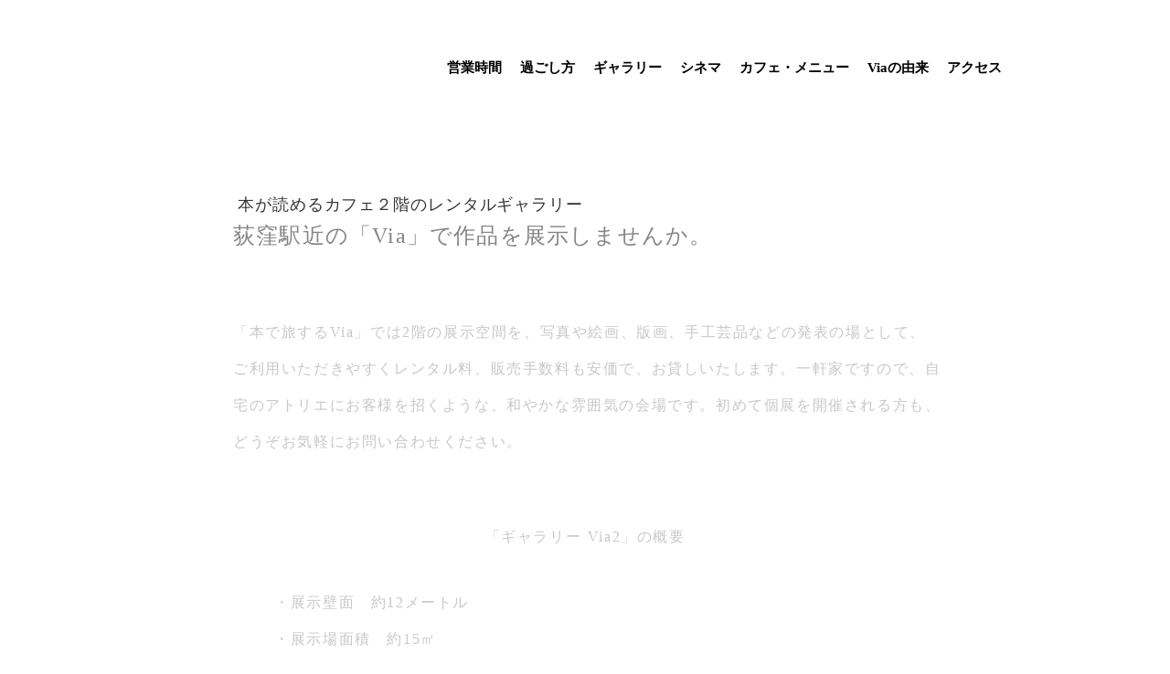

--- FILE ---
content_type: text/html;charset=utf-8
request_url: https://via-ogikubo.com/galleryrental
body_size: 35300
content:
<!DOCTYPE html>
<html lang="ja">
<head><meta charset="utf-8">
<meta name="viewport" content="width=device-width, initial-scale=1">
<title>作品を展示しませんか</title>
<link rel="preconnect" href="https://fonts.gstatic.com" crossorigin>
<meta name="generator" content="Studio.Design">
<meta name="robots" content="all">
<meta property="og:site_name" content="本で旅する Via">
<meta property="og:title" content="作品を展示しませんか">
<meta property="og:image" content="https://storage.googleapis.com/production-os-assets/assets/7e7a8513-7e0c-43b3-bcbe-55989b3ef86d">
<meta property="og:description" content="「本で旅するVia」では2階の展示空間（ギャラリー Via2）を、写真や絵画、版画、手工芸品などの発表の場として、お貸しいたします。">
<meta property="og:type" content="website">
<meta name="description" content="「本で旅するVia」では2階の展示空間（ギャラリー Via2）を、写真や絵画、版画、手工芸品などの発表の場として、お貸しいたします。">
<meta property="twitter:card" content="summary_large_image">
<meta property="twitter:image" content="https://storage.googleapis.com/production-os-assets/assets/7e7a8513-7e0c-43b3-bcbe-55989b3ef86d">
<meta name="apple-mobile-web-app-title" content="作品を展示しませんか">
<meta name="format-detection" content="telephone=no,email=no,address=no">
<meta name="chrome" content="nointentdetection">
<meta property="og:url" content="/galleryrental">
<link rel="icon" type="image/png" href="https://storage.googleapis.com/studio-preview/favicon.svg" data-hid="2c9d455">
<link rel="apple-touch-icon" type="image/png" href="https://storage.googleapis.com/studio-preview/favicon.svg" data-hid="74ef90c"><link rel="modulepreload" as="script" crossorigin href="/_nuxt/entry.98227f41.js"><link rel="preload" as="style" href="/_nuxt/entry.be326413.css"><link rel="prefetch" as="image" type="image/svg+xml" href="/_nuxt/close_circle.c7480f3c.svg"><link rel="prefetch" as="image" type="image/svg+xml" href="/_nuxt/round_check.0ebac23f.svg"><link rel="prefetch" as="script" crossorigin href="/_nuxt/LottieRenderer.ac4e2a82.js"><link rel="prefetch" as="script" crossorigin href="/_nuxt/error-404.115a548b.js"><link rel="prefetch" as="script" crossorigin href="/_nuxt/error-500.4f91b1bb.js"><link rel="stylesheet" href="/_nuxt/entry.be326413.css"><style>.page-enter-active{transition:.6s cubic-bezier(.4,.4,0,1)}.page-leave-active{transition:.3s cubic-bezier(.4,.4,0,1)}.page-enter-from,.page-leave-to{opacity:0}</style><style>:root{--rebranding-loading-bg:#e5e5e5;--rebranding-loading-bar:#222}</style><style>.app[data-v-d12de11f]{align-items:center;flex-direction:column;height:100%;justify-content:center;width:100%}.title[data-v-d12de11f]{font-size:34px;font-weight:300;letter-spacing:2.45px;line-height:30px;margin:30px}</style><style>/*! * Font Awesome Free 6.4.2 by @fontawesome - https://fontawesome.com * License - https://fontawesome.com/license/free (Icons: CC BY 4.0, Fonts: SIL OFL 1.1, Code: MIT License) * Copyright 2023 Fonticons, Inc. */.fa-brands,.fa-solid{-moz-osx-font-smoothing:grayscale;-webkit-font-smoothing:antialiased;--fa-display:inline-flex;align-items:center;display:var(--fa-display,inline-block);font-style:normal;font-variant:normal;justify-content:center;line-height:1;text-rendering:auto}.fa-solid{font-family:Font Awesome\ 6 Free;font-weight:900}.fa-brands{font-family:Font Awesome\ 6 Brands;font-weight:400}:host,:root{--fa-style-family-classic:"Font Awesome 6 Free";--fa-font-solid:normal 900 1em/1 "Font Awesome 6 Free";--fa-style-family-brands:"Font Awesome 6 Brands";--fa-font-brands:normal 400 1em/1 "Font Awesome 6 Brands"}@font-face{font-display:block;font-family:Font Awesome\ 6 Free;font-style:normal;font-weight:900;src:url(https://storage.googleapis.com/production-os-assets/assets/fontawesome/1629704621943/6.4.2/webfonts/fa-solid-900.woff2) format("woff2"),url(https://storage.googleapis.com/production-os-assets/assets/fontawesome/1629704621943/6.4.2/webfonts/fa-solid-900.ttf) format("truetype")}@font-face{font-display:block;font-family:Font Awesome\ 6 Brands;font-style:normal;font-weight:400;src:url(https://storage.googleapis.com/production-os-assets/assets/fontawesome/1629704621943/6.4.2/webfonts/fa-brands-400.woff2) format("woff2"),url(https://storage.googleapis.com/production-os-assets/assets/fontawesome/1629704621943/6.4.2/webfonts/fa-brands-400.ttf) format("truetype")}</style><style>.spinner[data-v-36413753]{animation:loading-spin-36413753 1s linear infinite;height:16px;pointer-events:none;width:16px}.spinner[data-v-36413753]:before{border-bottom:2px solid transparent;border-right:2px solid transparent;border-color:transparent currentcolor currentcolor transparent;border-style:solid;border-width:2px;opacity:.2}.spinner[data-v-36413753]:after,.spinner[data-v-36413753]:before{border-radius:50%;box-sizing:border-box;content:"";height:100%;position:absolute;width:100%}.spinner[data-v-36413753]:after{border-left:2px solid transparent;border-top:2px solid transparent;border-color:currentcolor transparent transparent currentcolor;border-style:solid;border-width:2px;opacity:1}@keyframes loading-spin-36413753{0%{transform:rotate(0deg)}to{transform:rotate(1turn)}}</style><style>.design-canvas__modal{height:100%;pointer-events:none;position:fixed;transition:none;width:100%;z-index:2}.design-canvas__modal:focus{outline:none}.design-canvas__modal.v-enter-active .studio-canvas,.design-canvas__modal.v-leave-active,.design-canvas__modal.v-leave-active .studio-canvas{transition:.4s cubic-bezier(.4,.4,0,1)}.design-canvas__modal.v-enter-active .studio-canvas *,.design-canvas__modal.v-leave-active .studio-canvas *{transition:none!important}.design-canvas__modal.isNone{transition:none}.design-canvas__modal .design-canvas__modal__base{height:100%;left:0;pointer-events:auto;position:fixed;top:0;transition:.4s cubic-bezier(.4,.4,0,1);width:100%;z-index:-1}.design-canvas__modal .studio-canvas{height:100%;pointer-events:none}.design-canvas__modal .studio-canvas>*{background:none!important;pointer-events:none}</style><style>.LoadMoreAnnouncer[data-v-4f7a7294]{height:1px;margin:-1px;overflow:hidden;padding:0;position:absolute;width:1px;clip:rect(0,0,0,0);border-width:0;white-space:nowrap}</style><style>.TitleAnnouncer[data-v-692a2727]{height:1px;margin:-1px;overflow:hidden;padding:0;position:absolute;width:1px;clip:rect(0,0,0,0);border-width:0;white-space:nowrap}</style><style>.publish-studio-style[data-v-4493fe55]{transition:.4s cubic-bezier(.4,.4,0,1)}</style><style>.product-font-style[data-v-51f515bd]{transition:.4s cubic-bezier(.4,.4,0,1)}</style><style>@font-face{font-family:grandam;font-style:normal;font-weight:400;src:url(https://storage.googleapis.com/studio-front/fonts/grandam.ttf) format("truetype")}@font-face{font-family:Material Icons;font-style:normal;font-weight:400;src:url(https://storage.googleapis.com/production-os-assets/assets/material-icons/1629704621943/MaterialIcons-Regular.eot);src:local("Material Icons"),local("MaterialIcons-Regular"),url(https://storage.googleapis.com/production-os-assets/assets/material-icons/1629704621943/MaterialIcons-Regular.woff2) format("woff2"),url(https://storage.googleapis.com/production-os-assets/assets/material-icons/1629704621943/MaterialIcons-Regular.woff) format("woff"),url(https://storage.googleapis.com/production-os-assets/assets/material-icons/1629704621943/MaterialIcons-Regular.ttf) format("truetype")}.StudioCanvas{display:flex;height:auto;min-height:100dvh}.StudioCanvas>.sd{min-height:100dvh;overflow:clip}a,abbr,address,article,aside,audio,b,blockquote,body,button,canvas,caption,cite,code,dd,del,details,dfn,div,dl,dt,em,fieldset,figcaption,figure,footer,form,h1,h2,h3,h4,h5,h6,header,hgroup,html,i,iframe,img,input,ins,kbd,label,legend,li,main,mark,menu,nav,object,ol,p,pre,q,samp,section,select,small,span,strong,sub,summary,sup,table,tbody,td,textarea,tfoot,th,thead,time,tr,ul,var,video{border:0;font-family:sans-serif;line-height:1;list-style:none;margin:0;padding:0;text-decoration:none;-webkit-font-smoothing:antialiased;-webkit-backface-visibility:hidden;box-sizing:border-box;color:#333;transition:.3s cubic-bezier(.4,.4,0,1);word-spacing:1px}a:focus:not(:focus-visible),button:focus:not(:focus-visible),summary:focus:not(:focus-visible){outline:none}nav ul{list-style:none}blockquote,q{quotes:none}blockquote:after,blockquote:before,q:after,q:before{content:none}a,button{background:transparent;font-size:100%;margin:0;padding:0;vertical-align:baseline}ins{text-decoration:none}ins,mark{background-color:#ff9;color:#000}mark{font-style:italic;font-weight:700}del{text-decoration:line-through}abbr[title],dfn[title]{border-bottom:1px dotted;cursor:help}table{border-collapse:collapse;border-spacing:0}hr{border:0;border-top:1px solid #ccc;display:block;height:1px;margin:1em 0;padding:0}input,select{vertical-align:middle}textarea{resize:none}.clearfix:after{clear:both;content:"";display:block}[slot=after] button{overflow-anchor:none}</style><style>.sd{flex-wrap:nowrap;max-width:100%;pointer-events:all;z-index:0;-webkit-overflow-scrolling:touch;align-content:center;align-items:center;display:flex;flex:none;flex-direction:column;position:relative}.sd::-webkit-scrollbar{display:none}.sd,.sd.richText *{transition-property:all,--g-angle,--g-color-0,--g-position-0,--g-color-1,--g-position-1,--g-color-2,--g-position-2,--g-color-3,--g-position-3,--g-color-4,--g-position-4,--g-color-5,--g-position-5,--g-color-6,--g-position-6,--g-color-7,--g-position-7,--g-color-8,--g-position-8,--g-color-9,--g-position-9,--g-color-10,--g-position-10,--g-color-11,--g-position-11}input.sd,textarea.sd{align-content:normal}.sd[tabindex]:focus{outline:none}.sd[tabindex]:focus-visible{outline:1px solid;outline-color:Highlight;outline-color:-webkit-focus-ring-color}input[type=email],input[type=tel],input[type=text],select,textarea{-webkit-appearance:none}select{cursor:pointer}.frame{display:block;overflow:hidden}.frame>iframe{height:100%;width:100%}.frame .formrun-embed>iframe:not(:first-child){display:none!important}.image{position:relative}.image:before{background-position:50%;background-size:cover;border-radius:inherit;content:"";height:100%;left:0;pointer-events:none;position:absolute;top:0;transition:inherit;width:100%;z-index:-2}.sd.file{cursor:pointer;flex-direction:row;outline:2px solid transparent;outline-offset:-1px;overflow-wrap:anywhere;word-break:break-word}.sd.file:focus-within{outline-color:Highlight;outline-color:-webkit-focus-ring-color}.file>input[type=file]{opacity:0;pointer-events:none;position:absolute}.sd.text,.sd:where(.icon){align-content:center;align-items:center;display:flex;flex-direction:row;justify-content:center;overflow:visible;overflow-wrap:anywhere;word-break:break-word}.sd:where(.icon.fa){display:inline-flex}.material-icons{align-items:center;display:inline-flex;font-family:Material Icons;font-size:24px;font-style:normal;font-weight:400;justify-content:center;letter-spacing:normal;line-height:1;text-transform:none;white-space:nowrap;word-wrap:normal;direction:ltr;text-rendering:optimizeLegibility;-webkit-font-smoothing:antialiased}.sd:where(.icon.material-symbols){align-items:center;display:flex;font-style:normal;font-variation-settings:"FILL" var(--symbol-fill,0),"wght" var(--symbol-weight,400);justify-content:center;min-height:1em;min-width:1em}.sd.material-symbols-outlined{font-family:Material Symbols Outlined}.sd.material-symbols-rounded{font-family:Material Symbols Rounded}.sd.material-symbols-sharp{font-family:Material Symbols Sharp}.sd.material-symbols-weight-100{--symbol-weight:100}.sd.material-symbols-weight-200{--symbol-weight:200}.sd.material-symbols-weight-300{--symbol-weight:300}.sd.material-symbols-weight-400{--symbol-weight:400}.sd.material-symbols-weight-500{--symbol-weight:500}.sd.material-symbols-weight-600{--symbol-weight:600}.sd.material-symbols-weight-700{--symbol-weight:700}.sd.material-symbols-fill{--symbol-fill:1}a,a.icon,a.text{-webkit-tap-highlight-color:rgba(0,0,0,.15)}.fixed{z-index:2}.sticky{z-index:1}.button{transition:.4s cubic-bezier(.4,.4,0,1)}.button,.link{cursor:pointer}.submitLoading{opacity:.5!important;pointer-events:none!important}.richText{display:block;word-break:break-word}.richText [data-thread],.richText a,.richText blockquote,.richText em,.richText h1,.richText h2,.richText h3,.richText h4,.richText li,.richText ol,.richText p,.richText p>code,.richText pre,.richText pre>code,.richText s,.richText strong,.richText table tbody,.richText table tbody tr,.richText table tbody tr>td,.richText table tbody tr>th,.richText u,.richText ul{backface-visibility:visible;color:inherit;font-family:inherit;font-size:inherit;font-style:inherit;font-weight:inherit;letter-spacing:inherit;line-height:inherit;text-align:inherit}.richText p{display:block;margin:10px 0}.richText>p{min-height:1em}.richText img,.richText video{height:auto;max-width:100%;vertical-align:bottom}.richText h1{display:block;font-size:3em;font-weight:700;margin:20px 0}.richText h2{font-size:2em}.richText h2,.richText h3{display:block;font-weight:700;margin:10px 0}.richText h3{font-size:1em}.richText h4,.richText h5{font-weight:600}.richText h4,.richText h5,.richText h6{display:block;font-size:1em;margin:10px 0}.richText h6{font-weight:500}.richText [data-type=table]{overflow-x:auto}.richText [data-type=table] p{white-space:pre-line;word-break:break-all}.richText table{border:1px solid #f2f2f2;border-collapse:collapse;border-spacing:unset;color:#1a1a1a;font-size:14px;line-height:1.4;margin:10px 0;table-layout:auto}.richText table tr th{background:hsla(0,0%,96%,.5)}.richText table tr td,.richText table tr th{border:1px solid #f2f2f2;max-width:240px;min-width:100px;padding:12px}.richText table tr td p,.richText table tr th p{margin:0}.richText blockquote{border-left:3px solid rgba(0,0,0,.15);font-style:italic;margin:10px 0;padding:10px 15px}.richText [data-type=embed_code]{margin:20px 0;position:relative}.richText [data-type=embed_code]>.height-adjuster>.wrapper{position:relative}.richText [data-type=embed_code]>.height-adjuster>.wrapper[style*=padding-top] iframe{height:100%;left:0;position:absolute;top:0;width:100%}.richText [data-type=embed_code][data-embed-sandbox=true]{display:block;overflow:hidden}.richText [data-type=embed_code][data-embed-code-type=instagram]>.height-adjuster>.wrapper[style*=padding-top]{padding-top:100%}.richText [data-type=embed_code][data-embed-code-type=instagram]>.height-adjuster>.wrapper[style*=padding-top] blockquote{height:100%;left:0;overflow:hidden;position:absolute;top:0;width:100%}.richText [data-type=embed_code][data-embed-code-type=codepen]>.height-adjuster>.wrapper{padding-top:50%}.richText [data-type=embed_code][data-embed-code-type=codepen]>.height-adjuster>.wrapper iframe{height:100%;left:0;position:absolute;top:0;width:100%}.richText [data-type=embed_code][data-embed-code-type=slideshare]>.height-adjuster>.wrapper{padding-top:56.25%}.richText [data-type=embed_code][data-embed-code-type=slideshare]>.height-adjuster>.wrapper iframe{height:100%;left:0;position:absolute;top:0;width:100%}.richText [data-type=embed_code][data-embed-code-type=speakerdeck]>.height-adjuster>.wrapper{padding-top:56.25%}.richText [data-type=embed_code][data-embed-code-type=speakerdeck]>.height-adjuster>.wrapper iframe{height:100%;left:0;position:absolute;top:0;width:100%}.richText [data-type=embed_code][data-embed-code-type=snapwidget]>.height-adjuster>.wrapper{padding-top:30%}.richText [data-type=embed_code][data-embed-code-type=snapwidget]>.height-adjuster>.wrapper iframe{height:100%;left:0;position:absolute;top:0;width:100%}.richText [data-type=embed_code][data-embed-code-type=firework]>.height-adjuster>.wrapper fw-embed-feed{-webkit-user-select:none;-moz-user-select:none;user-select:none}.richText [data-type=embed_code_empty]{display:none}.richText ul{margin:0 0 0 20px}.richText ul li{list-style:disc;margin:10px 0}.richText ul li p{margin:0}.richText ol{margin:0 0 0 20px}.richText ol li{list-style:decimal;margin:10px 0}.richText ol li p{margin:0}.richText hr{border-top:1px solid #ccc;margin:10px 0}.richText p>code{background:#eee;border:1px solid rgba(0,0,0,.1);border-radius:6px;display:inline;margin:2px;padding:0 5px}.richText pre{background:#eee;border-radius:6px;font-family:Menlo,Monaco,Courier New,monospace;margin:20px 0;padding:25px 35px;white-space:pre-wrap}.richText pre code{border:none;padding:0}.richText strong{color:inherit;display:inline;font-family:inherit;font-weight:900}.richText em{font-style:italic}.richText a,.richText u{text-decoration:underline}.richText a{color:#007cff;display:inline}.richText s{text-decoration:line-through}.richText [data-type=table_of_contents]{background-color:#f5f5f5;border-radius:2px;color:#616161;font-size:16px;list-style:none;margin:0;padding:24px 24px 8px;text-decoration:underline}.richText [data-type=table_of_contents] .toc_list{margin:0}.richText [data-type=table_of_contents] .toc_item{color:currentColor;font-size:inherit!important;font-weight:inherit;list-style:none}.richText [data-type=table_of_contents] .toc_item>a{border:none;color:currentColor;font-size:inherit!important;font-weight:inherit;text-decoration:none}.richText [data-type=table_of_contents] .toc_item>a:hover{opacity:.7}.richText [data-type=table_of_contents] .toc_item--1{margin:0 0 16px}.richText [data-type=table_of_contents] .toc_item--2{margin:0 0 16px;padding-left:2rem}.richText [data-type=table_of_contents] .toc_item--3{margin:0 0 16px;padding-left:4rem}.sd.section{align-content:center!important;align-items:center!important;flex-direction:column!important;flex-wrap:nowrap!important;height:auto!important;max-width:100%!important;padding:0!important;width:100%!important}.sd.section-inner{position:static!important}@property --g-angle{syntax:"<angle>";inherits:false;initial-value:180deg}@property --g-color-0{syntax:"<color>";inherits:false;initial-value:transparent}@property --g-position-0{syntax:"<percentage>";inherits:false;initial-value:.01%}@property --g-color-1{syntax:"<color>";inherits:false;initial-value:transparent}@property --g-position-1{syntax:"<percentage>";inherits:false;initial-value:100%}@property --g-color-2{syntax:"<color>";inherits:false;initial-value:transparent}@property --g-position-2{syntax:"<percentage>";inherits:false;initial-value:100%}@property --g-color-3{syntax:"<color>";inherits:false;initial-value:transparent}@property --g-position-3{syntax:"<percentage>";inherits:false;initial-value:100%}@property --g-color-4{syntax:"<color>";inherits:false;initial-value:transparent}@property --g-position-4{syntax:"<percentage>";inherits:false;initial-value:100%}@property --g-color-5{syntax:"<color>";inherits:false;initial-value:transparent}@property --g-position-5{syntax:"<percentage>";inherits:false;initial-value:100%}@property --g-color-6{syntax:"<color>";inherits:false;initial-value:transparent}@property --g-position-6{syntax:"<percentage>";inherits:false;initial-value:100%}@property --g-color-7{syntax:"<color>";inherits:false;initial-value:transparent}@property --g-position-7{syntax:"<percentage>";inherits:false;initial-value:100%}@property --g-color-8{syntax:"<color>";inherits:false;initial-value:transparent}@property --g-position-8{syntax:"<percentage>";inherits:false;initial-value:100%}@property --g-color-9{syntax:"<color>";inherits:false;initial-value:transparent}@property --g-position-9{syntax:"<percentage>";inherits:false;initial-value:100%}@property --g-color-10{syntax:"<color>";inherits:false;initial-value:transparent}@property --g-position-10{syntax:"<percentage>";inherits:false;initial-value:100%}@property --g-color-11{syntax:"<color>";inherits:false;initial-value:transparent}@property --g-position-11{syntax:"<percentage>";inherits:false;initial-value:100%}</style><style>.snackbar[data-v-3129703d]{align-items:center;background:#fff;border:1px solid #ededed;border-radius:6px;box-shadow:0 16px 48px -8px rgba(0,0,0,.08),0 10px 25px -5px rgba(0,0,0,.11);display:flex;flex-direction:row;gap:8px;justify-content:space-between;left:50%;max-width:90vw;padding:16px 20px;position:fixed;top:32px;transform:translateX(-50%);-webkit-user-select:none;-moz-user-select:none;user-select:none;width:480px;z-index:9999}.snackbar.v-enter-active[data-v-3129703d],.snackbar.v-leave-active[data-v-3129703d]{transition:.4s cubic-bezier(.4,.4,0,1)}.snackbar.v-enter-from[data-v-3129703d],.snackbar.v-leave-to[data-v-3129703d]{opacity:0;transform:translate(-50%,-10px)}.snackbar .convey[data-v-3129703d]{align-items:center;display:flex;flex-direction:row;gap:8px;padding:0}.snackbar .convey .icon[data-v-3129703d]{background-position:50%;background-repeat:no-repeat;flex-shrink:0;height:24px;width:24px}.snackbar .convey .message[data-v-3129703d]{font-size:14px;font-style:normal;font-weight:400;line-height:20px;white-space:pre-line}.snackbar .convey.error .icon[data-v-3129703d]{background-image:url(/_nuxt/close_circle.c7480f3c.svg)}.snackbar .convey.error .message[data-v-3129703d]{color:#f84f65}.snackbar .convey.success .icon[data-v-3129703d]{background-image:url(/_nuxt/round_check.0ebac23f.svg)}.snackbar .convey.success .message[data-v-3129703d]{color:#111}.snackbar .button[data-v-3129703d]{align-items:center;border-radius:40px;color:#4b9cfb;display:flex;flex-shrink:0;font-family:Inter;font-size:12px;font-style:normal;font-weight:700;justify-content:center;line-height:16px;padding:4px 8px}.snackbar .button[data-v-3129703d]:hover{background:#f5f5f5}</style><style>a[data-v-160f89c6]{align-items:center;border-radius:4px;bottom:20px;height:20px;justify-content:center;left:20px;perspective:300px;position:fixed;transition:0s linear;width:84px;z-index:2000}@media (hover:hover){a[data-v-160f89c6]{transition:.4s cubic-bezier(.4,.4,0,1);will-change:width,height}a[data-v-160f89c6]:hover{height:32px;width:200px}}[data-v-160f89c6] .custom-fill path{fill:var(--234b47e2)}.fade-enter-active[data-v-160f89c6],.fade-leave-active[data-v-160f89c6]{position:absolute;transform:translateZ(0);transition:opacity .3s cubic-bezier(.4,.4,0,1);will-change:opacity,transform}.fade-enter-from[data-v-160f89c6],.fade-leave-to[data-v-160f89c6]{opacity:0}</style></head>
<body ><div id="__nuxt"><div><span></span><!----><!----></div></div><script type="application/json" id="__NUXT_DATA__" data-ssr="true">[["Reactive",1],{"data":2,"state":4,"_errors":5,"serverRendered":6,"path":7,"pinia":8},{"dynamicDatagalleryrental":3},null,{},{"dynamicDatagalleryrental":3},true,"/galleryrental",{"cmsContentStore":9,"indexStore":12,"projectStore":15,"productStore":32,"pageHeadStore":329},{"listContentsMap":10,"contentMap":11},["Map"],["Map"],{"routeType":13,"host":14},"publish","via-ogikubo.com",{"project":16},{"id":17,"name":18,"type":19,"customDomain":20,"iconImage":20,"coverImage":21,"displayBadge":22,"integrations":23,"snapshot_path":30,"snapshot_id":31,"recaptchaSiteKey":-1},"V5a7lV7EWR","本で旅する Via","web","","https://storage.googleapis.com/production-os-assets/assets/7e7a8513-7e0c-43b3-bcbe-55989b3ef86d",false,[24,27],{"integration_name":25,"code":26},"google-analytics","G-9VLXXWD1V5",{"integration_name":28,"code":29},"typesquare","unused","https://storage.googleapis.com/studio-publish/projects/V5a7lV7EWR/BW28ZA0Zqv/","BW28ZA0Zqv",{"product":33,"isLoaded":6,"selectedModalIds":326,"redirectPage":3,"isInitializedRSS":22,"pageViewMap":327,"symbolViewMap":328},{"breakPoints":34,"colors":41,"fonts":42,"head":117,"info":119,"pages":126,"resources":270,"symbols":274,"style":275,"styleVars":277,"enablePassword":22,"classes":323,"publishedUid":325},[35,38],{"maxWidth":36,"name":37},540,"mobile",{"maxWidth":39,"name":40},840,"tablet",[],[43,45,47,49,71,81,87,92,94,98,100,105,109,113],{"family":44,"vendor":28},"リュウミン L-KL JIS2004",{"family":46,"vendor":28},"A1明朝",{"family":48,"vendor":28},"A1ゴシック M",{"family":50,"subsets":51,"variants":59,"vendor":70},"EB Garamond",[52,53,54,55,56,57,58],"cyrillic","cyrillic-ext","greek","greek-ext","latin","latin-ext","vietnamese",[60,61,62,63,64,65,66,67,68,69],"regular","500","600","700","800","italic","500italic","600italic","700italic","800italic","google",{"family":72,"subsets":73,"variants":74,"vendor":70},"Josefin Sans",[56,57,58],[75,76,77,60,61,62,63,78,79,80,65,66,67,68],"100","200","300","100italic","200italic","300italic",{"family":82,"subsets":83,"variants":85,"vendor":70},"Frank Ruhl Libre",[84,56,57],"hebrew",[77,60,61,63,86],"900",{"family":88,"subsets":89,"variants":90,"vendor":70},"Playfair Display",[52,56,57,58],[60,61,62,63,64,86,65,66,67,68,69,91],"900italic",{"family":93,"vendor":28},"A1ゴシック R",{"family":95,"subsets":96,"variants":97,"vendor":70},"Lato",[56,57],[75,78,77,80,60,65,63,68,86,91],{"family":99,"vendor":28},"A1ゴシック L JIS2004",{"family":101,"subsets":102,"variants":104,"vendor":70},"Shippori Antique B1",[103,56,57],"japanese",[60],{"family":106,"subsets":107,"variants":108,"vendor":70},"Kiwi Maru",[52,103,56,57],[77,60,61],{"family":110,"subsets":111,"variants":112,"vendor":70},"Noto Sans JP",[103,56],[75,77,60,61,63,86],{"family":114,"subsets":115,"variants":116,"vendor":70},"Zen Maru Gothic",[52,54,103,56,57],[77,60,61,63,86],{"favicon":20,"meta":118,"title":20},{"description":20,"og:image":20},{"baseWidth":120,"created_at":121,"screen":122,"type":19,"updated_at":124,"version":125},1280,1518591100346,{"baseWidth":120,"height":123,"isAutoHeight":22,"width":120,"workingState":22},600,1518792996878,"4.1.9",[127,139,148,155,166,175,184,192,202,211,219,227,235,244,252,257,264],{"head":128,"id":135,"type":136,"uuid":137,"symbolIds":138},{"favicon":129,"lang":130,"meta":131,"title":134},"https://storage.googleapis.com/production-os-assets/assets/8ddbd6aa-d3a9-4ccd-8324-b7a40fc5f653","ja",{"description":132,"og:image":133},"平日14〜18時はセルフカフェを導入いたします。お気軽にご来店くださいませ。","https://storage.googleapis.com/production-os-assets/assets/962dfebb-495e-473c-85ee-fdfaa83962f9","セルフカフェのご紹介","self-cafe","page","e6771c88-01d1-4dec-ac30-2f38db217cb1",[],{"head":140,"id":145,"type":136,"uuid":146,"symbolIds":147},{"favicon":129,"lang":130,"meta":141,"title":144},{"description":142,"og:image":143},"「本で旅するVia」では、さまざまなイベントを開催しています。","https://storage.googleapis.com/production-os-assets/assets/39f398c0-bc09-4108-8155-34c23bd2baf7","イベントのご紹介","event-2","119343fe-26d1-425b-93db-f607d5ce8099",[],{"head":149,"id":152,"type":136,"uuid":153,"symbolIds":154},{"favicon":129,"lang":130,"meta":150,"title":144},{"description":142,"og:image":151},"https://storage.googleapis.com/production-os-assets/assets/1fe7da7b-75e0-480d-91fe-dfc7efd1a940","event","aa484bb1-8b8d-497a-84f6-e115bb92876f",[],{"head":156,"id":161,"position":162,"type":136,"uuid":164,"symbolIds":165},{"favicon":157,"lang":130,"meta":158,"title":18},"https://storage.googleapis.com/production-os-assets/assets/ee2f4c9b-ba49-4bce-aede-ba292744569d",{"description":159,"og:image":160},"東京・荻窪の路地裏の一軒家で「読書するための居場所（カフェ）」。2階はギャラリー。店内には旅先の文学、歴史や文化を紹介する本を並べ、ご自由にお読みいただくことができます。静かな空間と時間をお求めの方は、ぜひ足をお運びください。おひとりさまを歓迎いたします。","https://storage.googleapis.com/production-os-assets/assets/7a2e70d0-a521-4d8b-97f5-49657348058f","/",{"x":163,"y":163},0,"e1ed14ab-9979-4889-8f1a-69e944930c47",[],{"head":167,"id":172,"type":136,"uuid":173,"symbolIds":174},{"favicon":168,"lang":130,"meta":169,"title":20},"https://storage.googleapis.com/production-os-assets/assets/c459ae4d-b00a-47fe-8dcd-23840e890303",{"description":170,"og:image":171},"「本で旅するVia」では2階のギャラリーをお貸し出しております。小規模なイベントや読書会、プライベートな映画観賞会など、お気軽にご相談くださいませ","https://storage.googleapis.com/production-os-assets/assets/28f85765-e1eb-4623-9b46-31ea521620ad","rental","df9df1dc-4404-4739-b354-ffc2ebbddadd",[],{"head":176,"id":181,"type":136,"uuid":182,"symbolIds":183},{"lang":130,"meta":177,"title":180},{"description":178,"og:image":179},"「本で旅するVia」では2階のギャラリーを利用して、洋の東西を問わず古今の映画の良作を定期的に上映しています。","https://storage.googleapis.com/production-os-assets/assets/8597fd86-fcb7-4c95-b78c-4632a2e55b03","Viaシネマ 映画上映会","cinema","c724cc34-3a95-409a-9df0-0a607ba85683",[],{"head":185,"id":189,"type":136,"uuid":190,"symbolIds":191},{"lang":130,"meta":186,"title":188},{"description":187},"「本で旅するVia」では2階の展示空間（ギャラリー Via2）を、写真や絵画、版画、手工芸品などの発表の場として、お貸しいたします。","作品を展示しませんか","galleryrental","94b253d8-9cb9-400d-9910-588135f1c212",[],{"head":193,"id":199,"type":136,"uuid":200,"symbolIds":201},{"favicon":194,"lang":130,"meta":195,"title":198},"https://storage.googleapis.com/production-os-assets/assets/2e571de6-18d5-4dc0-9e5b-3992ae7df014",{"description":196,"og:image":197},"オリジナルのブレンドコーヒーやクラフトビール、ごはんやスナックをご用意しております。","https://storage.googleapis.com/production-os-assets/assets/3e745e0d-8a62-466c-88ec-49ac78967bd3","おいしい、おひとり時間","menu","a96f3430-1333-426d-ad57-0ffdf1897b0f",[],{"head":203,"id":208,"type":136,"uuid":209,"symbolIds":210},{"lang":130,"meta":204,"title":207},{"description":205,"og:image":206},"当店の2階にはギャラリースペースを設け、不定期で写真展や美術展などを開催しています。","https://storage.googleapis.com/production-os-assets/assets/baec31c1-1177-4281-9a88-dbb95d79b65a","開催中の展示のご案内","galleryexhibition","781a5ee6-bcb3-4c74-b4de-7ba88a3bbac8",[],{"head":212,"id":216,"type":136,"uuid":217,"symbolIds":218},{"lang":130,"meta":213,"title":215},{"description":214}," 弊店では読書の時間と空間を、お客様にご提供するものと考え、「お席料」を頂戴いたしております。 1時間～3時間コースがございます。","料金の仕組み","covercharge","d4c6b7f1-2431-482d-b943-489e6272c1ea",[],{"head":220,"id":224,"type":136,"uuid":225,"symbolIds":226},{"lang":130,"meta":221,"title":223},{"description":222},"荻窪には新刊書店、古書店が数多くあります。お気に入りの一冊を見つけて、弊店にお越しください。","お気に入りの一冊を見つけてお越しください","bookstore","fca7eab7-f60f-41f4-9796-0e1cff6aedb9",[],{"head":228,"id":232,"type":136,"uuid":233,"symbolIds":234},{"lang":130,"meta":229,"title":231},{"description":230},"お客様に本の〝旅〟を快適に楽しんでいただけますよう、当店では決まり事を設けています。 それは、ほかのお客様の読書時間を損なうことのないよう、ご配慮いただくことです。","おひとりさまの静かな読書時間を","howtospend","66306847-64e9-4a13-b822-df7494abae17",[],{"head":236,"id":241,"type":136,"uuid":242,"symbolIds":243},{"lang":130,"meta":237,"title":240},{"description":238,"og:image":239},"冊数はわずかですが、新刊・新本も販売しております。書籍をお買い上げいただいた方には、お飲み物を割引きしてお出しします（アルコール類を除く）。","https://storage.googleapis.com/production-os-assets/assets/8e7776a6-a192-4e38-9ee3-8baf1671a79e","新刊・新本を取り扱っております。","newbooks","441bc518-535e-4922-8641-eb342fc32a35",[],{"head":245,"id":249,"type":136,"uuid":250,"symbolIds":251},{"lang":130,"meta":246,"title":248},{"description":247},"お客様にどうしてお店を始めたんですか？　と聞かれることもあり、初めて当店ウェブサイトを訪れてくださった皆様に、Viaのできるまでを綴ってみようと思います。","Viaの由来","history","ebcde9fc-0e8d-4853-8993-14b5ae7b623d",[],{"id":253,"isCookieModal":22,"responsive":6,"type":254,"uuid":255,"symbolIds":256},"modalmenu","modal","996f6bb7-2870-463e-a78a-112ab96d02c4",[],{"cmsRequest":258,"id":261,"type":136,"uuid":262,"symbolIds":263},{"contentSlug":259,"schemaKey":260},"{{$route.params.slug}}","posts","posts/:slug","a800f24c-5cd2-4113-bd59-a743afd95819",[],{"cmsRequest":265,"id":267,"type":136,"uuid":268,"symbolIds":269},{"contentSlug":259,"schemaKey":266},"tags","tags/:slug","20a780b7-5776-4348-adf5-cc18a2c059d7",[],{"rssList":271,"apiList":272,"cmsProjectId":273},[],[],"KFG066JeXsWWxvRBZ9dV",[],{"fontFamily":276},[],{"fontFamily":278},[279,282,284,287,290,293,296,299,302,304,307,310,313,316,319,321],{"key":280,"name":20,"value":281},"c4b9b58b","'リュウミン L-KL JIS2004'",{"key":283,"name":20,"value":46},"99ae9127",{"key":285,"name":20,"value":286},"c6b8163b","'A1ゴシック M'",{"key":288,"name":20,"value":289},"e6b7846c","'EB Garamond'",{"key":291,"name":20,"value":292},"b3a17a12","'Josefin Sans'",{"key":294,"name":20,"value":295},"17841dfe","'Frank Ruhl Libre'",{"key":297,"name":20,"value":298},"f4b64345","'Playfair Display'",{"key":300,"name":20,"value":301},"0aa3292e","'A1ゴシック R'",{"key":303,"name":20,"value":95},"3187cb8a",{"key":305,"name":20,"value":306},"64869ff3","'A1ゴシック L JIS2004'",{"key":308,"name":20,"value":309},"21841064","'Shippori Antique B1'",{"key":311,"name":20,"value":312},"23a1763e","'Kiwi Maru'",{"key":314,"name":20,"value":315},"309fb6a3","'Noto Sans JP'",{"key":317,"name":20,"value":318},"e3a3f328","'Zen Maru Gothic'",{"key":320,"name":20,"value":315},"edb65b22",{"key":322,"name":20,"value":315},"b6bf4f9f",{"typography":324},[],"20250604033709",[],{},["Map"],{"googleFontMap":330,"typesquareLoaded":22,"hasCustomFont":22,"materialSymbols":331},["Map"],[]]</script><script>window.__NUXT__={};window.__NUXT__.config={public:{apiBaseUrl:"https://api.studiodesignapp.com/api",cmsApiBaseUrl:"https://api.cms.studiodesignapp.com",previewBaseUrl:"https://preview.studio.site",facebookAppId:"569471266584583",firebaseApiKey:"AIzaSyBkjSUz89vvvl35U-EErvfHXLhsDakoNNg",firebaseProjectId:"studio-7e371",firebaseAuthDomain:"studio-7e371.firebaseapp.com",firebaseDatabaseURL:"https://studio-7e371.firebaseio.com",firebaseStorageBucket:"studio-7e371.appspot.com",firebaseMessagingSenderId:"373326844567",firebaseAppId:"1:389988806345:web:db757f2db74be8b3",studioDomain:".studio.site",studioPublishUrl:"https://storage.googleapis.com/studio-publish",studioPublishIndexUrl:"https://storage.googleapis.com/studio-publish-index",rssApiPath:"https://rss.studiodesignapp.com/rssConverter",embedSandboxDomain:".studioiframesandbox.com",apiProxyUrl:"https://studio-api-proxy-rajzgb4wwq-an.a.run.app",proxyApiBaseUrl:"",isDev:false,fontsApiBaseUrl:"https://fonts.studio.design",jwtCookieName:"jwt_token"},app:{baseURL:"/",buildAssetsDir:"/_nuxt/",cdnURL:""}}</script><script type="module" src="/_nuxt/entry.98227f41.js" crossorigin></script></body>
</html>

--- FILE ---
content_type: text/plain; charset=utf-8
request_url: https://analytics.studiodesignapp.com/event
body_size: -232
content:
Message published: 17801835598937586